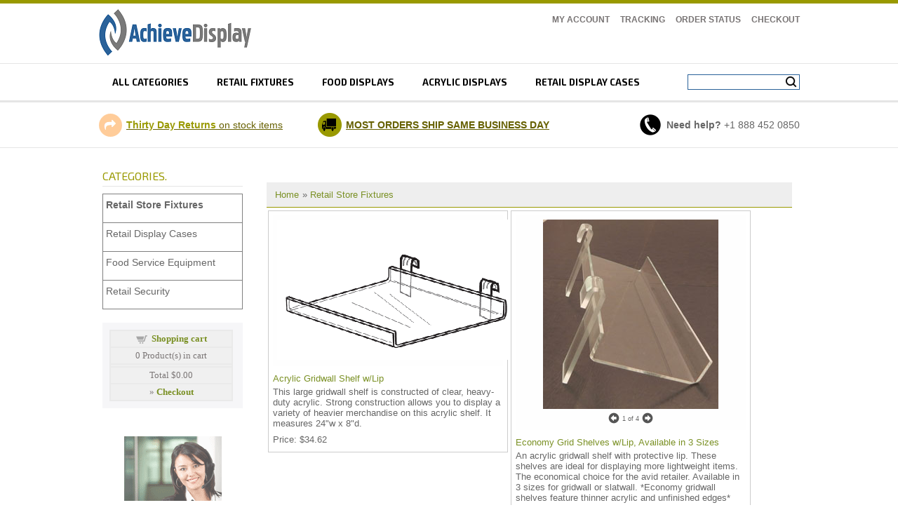

--- FILE ---
content_type: text/html
request_url: https://www.achievedisplay.com/products.asp?cat=12&pg=74
body_size: 15153
content:
<!DOCTYPE html>

<!-- #BeginTemplate "Templates/main.dwt" -->
<html lang="en">
<head>
<meta http-equiv="Content-Type" content="text/html; charset=utf-8" >
<!-- #BeginEditable "doctitle" -->
<title>Retail Store Fixtures | Achieve Display</title>
<meta name="description" content="We have an extensive selection of store fixtures. Whether you are looking for garment racks, slatwall, gridwall, or any retail fixture accessories, we are happy to provide you with the best quality fixtures at a very competitive price.">
<!-- #EndEditable -->
<meta name="viewport" content="width=device-width, initial-scale=1">
<link rel="stylesheet" type="text/css" href="/css/ectcart.css">
<script src="/js/ectcart.js"></script> 
 <link href="css/style.css" rel="stylesheet" type="text/css">
<link rel="stylesheet" href="css/nav_styles.css">
<link href='https://fonts.googleapis.com/css?family=Exo+2:400,400italic,700' rel='stylesheet' type='text/css'>
<!-- #BeginEditable "head" -->

<!-- #EndEditable -->
<script src="js/jquery-1.9.1.min.js"></script> 
<script src="js/easyResponsiveTabs.js" type="text/javascript"></script>
<script src="js/script.js"></script>
<style type="text/css">

.auto-style1 {
	text-align: center;
}
.auto-style2 {
	padding-bottom: 0px;
	text-align: center;
}
</style>
<!-- Hotjar Tracking Code for https://www.achievedisplay.com/ -->
<script>
    (function(h,o,t,j,a,r){
        h.hj=h.hj||function(){(h.hj.q=h.hj.q||[]).push(arguments)};
        h._hjSettings={hjid:5051766,hjsv:6};
        a=o.getElementsByTagName('head')[0];
        r=o.createElement('script');r.async=1;
        r.src=t+h._hjSettings.hjid+j+h._hjSettings.hjsv;
        a.appendChild(r);
    })(window,document,'https://static.hotjar.com/c/hotjar-','.js?sv=');
</script>

</head>

<body>
<div class="main_wrapper">
	<div class="header_wrapper">
   	  <div class="logo_row">
        	<div class="width_wrapper">
            	<div class="logo"><a href="https://www.achievedisplay.com">
					<img src="images/logo.png" alt="Achieve Display Logo" style="width: 220"/></a></div>
                <div class="logo_right">
                	
                    <ul class="topLink">
                        <li><a href="clientlogin.asp">My Account</a></li>
                        <li><a href="tracking.asp">Tracking</a></li>
                        <li><a href="orderstatus.asp">Order Status</a></li>
                        <li><a href="cart.asp">Checkout</a></li>
                    </ul>
                 <!-- <div class="welcome_msg">Come on out...</div>--> 
                </div>
                
                
                <div class="clear"></div>
        </div>
        </div>
      <div class="topNav_wrapper">
        	<div class="width_wrapper">
        	        	    
                
                              <div id='cssmenu'>
                <ul>
                <li><a href="categories.asp">All Categories</a></li>
                <li><a href="retail-store-fixtures.asp">Retail fixtures</a></li>
                <li><a href="food-service-equipment.asp">Food displays</a></li>
                <li><a href="acrylic-display.asp">Acrylic displays</a></li>
                <li><a href="retail-display-cases.asp">retail display cases</a></li> 
                </ul>
                </div>
                
                
                
              <div class="menu_right">  
              <div class="searchBox">
                <form method="get" action="search.asp" id="search_mini_form">
                    <input type="hidden" name="pg" value="1">
                    <input type="text" maxlength="128" class="search_look" value="" name="stext" id="search" autocomplete="off">
                    <button id="searc-button" class="search_btn" title="Search" type="submit">Search</button>
                </form>
                </div>
                
                
              </div>
                
        </div>
        </div>
        <div class="service_section">
        	<div class="width_wrapper">            
            <div class="menu_right2">  
            <div class="basket basket_dis"> <a href="cart.asp">Shopping Cart</a></div>
              <div class="searchBox">
                <form method="get" action="search.asp" id="search_mini_form">
                    <input type="hidden" name="pg" value="1">
                    <input type="text" maxlength="128" class="search_look" value="" name="stext" id="search" autocomplete="off">
                    <button id="searc-button" class="search_btn" title="Search" type="submit">Search</button>
                </form>
                </div>
              </div>
            	
            	
            
           	  <div class="icon_refresh"><span><a href="simple-returns.asp"><strong>Thirty Day Returns</strong> 
				  on stock items </a> </span></div>
                
              <div class="icon_truck"><a href="fast-shipping.asp">MOST ORDERS SHIP SAME BUSINESS DAY</a></div>
                
              <div class="icon_phone"><span><strong>Need help?</strong> +1 888 
				  452 0850</span></div>
                
                <div class="clear"></div>
                
            </div>
        </div>
    	
    </div>
    <div class="mid_wrapper">

        <div class="mid_area_space">
        	<div class="width_wrapper">
            
              <article class="col_right">
                	<div class="FL width">
                    	
<!-- #BeginEditable "body" -->

           	<div><div class="catheader"><br type="_moz" /></div><input type="hidden" id="hiddencurr" value="$0.00"><div id="opaquediv" class="ectopaque" style="display:none" onclick="if(event.target==this)this.style.display='none'" tabindex="0"></div><script>
/* <![CDATA[ */
var xxAddWiL="The following items have been added to the wish list: ",xxBakOpt="Some of these options are not currently in stock but are available to back order.",xxCarCon="Cart contents",xxClkHere="click here",xxClsWin="Close Window",xxCntShp="Continue Shopping",xxCntTax="Country Tax",xxDigits="Please enter only digits in this field.",xxDscnts="Discounts",xxEdiOrd="Edit Order",xxEntMul="Please enter a quantity for at least one option.",xxHasAdd="has been added",xxInStNo="You will be notified by email when the product is back in stock.",xxInvCha="The following characters are invalid:",xxListPrice="<div class=\"origprice\">List Price: <span class=\"liststrike\">%s</span></div>",xxAddToC="Add to cart",xxNotBaS="Notify when back in stock",xxNotSto="The following product isn't currently available in our store",xxOpSkTx=" (%s)",xxOptOOS="I'm sorry, that particular option is currently out of stock",xxOutStok="Out&nbsp;of&nbsp;Stock",xxPrd255="Please enter a maximum of 255 chars in the field indicated.",xxPrdChs="Please choose from the available product options.",xxPrdEnt="Please enter a value where indicated.",xxPrice="Price",xxSCAdOr="The following items have been added to your order.",xxSCBakO="Item not currently in stock but placed on back order - select &quot;Edit Order&quot; to modify purchase.",xxSCCarT="Cart total",xxSCItem="item(s)",xxSCStkW="STOCK WARNING: Low stock on selected item, please click &quot;Edit Order&quot; to accept stock level.",xxValEm="Please enter a valid email address.";
var currencyseparator=' ',currThousandsSep='',extension='.asp',extensionabs='asp',imgsoftcartcheckout='<input type="button" value="Checkout" class="ectbutton sccheckout" onclick="ectgonoabs(\'cart.asp\')">',pricezeromessage="",showtaxinclusive=0,storeurlssl='https://www.achievedisplay.com/',tax=0,txtcollen=8000,usestockmanagement=true,yousavetext="",zero2dps='0.00',currFormat1='',currFormat2='',currFormat3='',currSymbol1='',currSymbol2='',currSymbol3='',currRate1=0,currRate2=0,currRate3=0;

function updateoptimage(theitem,themenu,opttype){
var imageitemsrc='',mzitem,theopt,theid,imageitem,imlist,imlistl,fn=window['updateprice'+theitem];
fn();
if(opttype==1){
	theopt=document.getElementsByName('optn'+theitem+'x'+themenu);
	for(var i=0; i<theopt.length; i++){
		if(theopt[i].checked)theid=theopt[i].value;
		ectremoveclass(theopt[i],'ectwarning');
	}
}else{
	theopt=ectById('optn'+theitem+'x'+themenu);
	ectremoveclass(theopt,'ectwarning');
	theid=theopt.options[theopt.selectedIndex].value;
}

	if(imageitem=ectById((globalquickbuyid!==''?'qb':'prod')+"image"+theitem)){
		if(aIM[theid]){
			if(typeof(imageitem.src)!='unknown')imageitem.src=vsdecimg(aIM[theid]);
		}
	}
}
function updateprodimage2(isqb,theitem,isnext){
var imlist=pIM[theitem];
if(!pIX[theitem])pIX[theitem]=0;
if(isnext) pIX[theitem]++; else pIX[theitem]--;
if(pIX[theitem]<0) pIX[theitem]=imlist.length-1;
if(pIX[theitem]>=imlist.length) pIX[theitem]=0;
if(ectById((isqb?'qb':'prod')+"image"+theitem)){ectById((isqb?'qb':'prod')+"image"+theitem).src='';ectById((isqb?'qb':'prod')+"image"+theitem).src=vsdecimg(imlist[pIX[theitem]]);}
ectById((isqb?'qb':'extra')+"imcnt"+theitem).innerHTML=pIX[theitem]+1;

return false;
}

/* ]]> */
</script><div class="catnavigation catnavproducts"><a class="ectlink" href="categories.asp">Home</a><div class="ectbreadcrumb">&raquo; <a class="ectlink" href="retail-store-fixtures.asp">Retail Store Fixtures</a></div></div>
<div class="products"><div class="product 3811">
<form method="post" id="ectform0" action="cart.asp" onsubmit="return formvalidator0(this)"><div class="prodimage allprodimages"><a class="ectlink" href="proddetail.asp?prod=3811"><img id="prodimage0" class="prodimage allprodimages" src="prodimages/Acrylic_Gridwall_3811-t.gif" alt="Acrylic Gridwall Shelf w/Lip"></a></div>
<div class="prodname"><a class="ectlink" href="proddetail.asp?prod=3811">Acrylic Gridwall Shelf w/Lip</a></div>
<div class="proddescription">This large gridwall shelf is constructed of clear, heavy-duty acrylic. Strong construction allows you to display a variety of heavier merchandise on this acrylic shelf. It measures 24"w x 8"d.</div>
<div class="prodprice"><span class="prodpricelabel">Price</span><span class="price" id="pricediv0">$34.62</span> </div>
</form></div><div class="product 3820">
<script>/* <![CDATA[ */
pIM[1]=['prodimages/short-gridwall-shelf-with-lip-t.jpg','prodimages/clear-shelf-with-lip-for-gridwall-t.jpg','prodimages/acrylic-display-shelf-with-gridwall-t.jpg','prodimages/Economy_Grid_3820-t.jpg'];
/* ]]> */</script><form method="post" id="ectform1" action="cart.asp" onsubmit="return formvalidator1(this)"><div class="prodimage allprodimages"><a class="ectlink" href="proddetail.asp?prod=3820"><img id="prodimage1" class="prodimage allprodimages" src="prodimages/short-gridwall-shelf-with-lip-t.jpg" alt="Economy Grid Shelves w/Lip, Available in 3 Sizes"></a><div class="imagenavigator prodimagenavigator"><img style="cursor:pointer" src="images/leftimage.gif" class="previmg" onclick="updateprodimage2(false,1,false)" alt="PREV"><span class="extraimage extraimagenum" id="extraimcnt1">1</span> <span class="extraimage">of 4</span><img style="cursor:pointer" src="images/rightimage.gif" class="nextimg" onclick="updateprodimage2(false,1,true)" alt="NEXT"></div></div>
<div class="prodname"><a class="ectlink" href="proddetail.asp?prod=3820">Economy Grid Shelves w/Lip, Available in 3 Sizes</a></div>
<div class="proddescription">
	An acrylic gridwall shelf with protective lip. These shelves are ideal for displaying more lightweight items. The economical choice for the avid retailer. Available in 3 sizes for gridwall or slatwall. *Economy gridwall shelves feature thinner acrylic and unfinished edges*
</div>
<div class="prodprice"><span class="prodpricelabel">Price</span><span class="price" id="pricediv1">$4.62</span> </div>
</form></div><div class="product 40-004CH">
<form method="post" id="ectform2" action="cart.asp" onsubmit="return formvalidator2(this)"><div class="prodimage allprodimages"><a class="ectlink" href="proddetail.asp?prod=40-004CH"><img id="prodimage2" class="prodimage allprodimages" src="prodimages/store-fixture-F_40-004CH-th.gif" alt="4' standard .125&quot; thick fits 1&quot; slot 2&quot; on center - 10 per box - Chrome"></a></div>
<div class="prodname"><a class="ectlink" href="proddetail.asp?prod=40-004CH">4' standard .125" thick fits 1" slot 2" on center - 10 per box - Chrome</a></div>
<div class="proddescription">We can break box quantity on this item for an additional $3.00 per box. Just add the item to your cart and leave notes during checkout.</div>
<div class="prodprice"><span class="prodpricelabel">Price</span><span class="price" id="pricediv2">$137.54</span> </div>
</form></div><div class="product 40-005CH">
<form method="post" id="ectform3" action="cart.asp" onsubmit="return formvalidator3(this)"><div class="prodimage allprodimages"><a class="ectlink" href="proddetail.asp?prod=40-005CH"><img id="prodimage3" class="prodimage allprodimages" src="prodimages/store-fixture-F_40-005CH-th.gif" alt="5' standard .125&quot; thick fits 1&quot; slot 2&quot; on center - 10 per box - Chrome"></a></div>
<div class="prodname"><a class="ectlink" href="proddetail.asp?prod=40-005CH">5' standard .125" thick fits 1" slot 2" on center - 10 per box - Chrome</a></div>
<div class="proddescription">We can break box quantity on this item for an additional $3.00 per box. Just add the item to your cart and leave notes during checkout.</div>
<div class="prodprice"><span class="prodpricelabel">Price</span><span class="price" id="pricediv3">$167.78</span> </div>
</form></div><div class="product 40-006CH">
<form method="post" id="ectform4" action="cart.asp" onsubmit="return formvalidator4(this)"><div class="prodimage allprodimages"><a class="ectlink" href="proddetail.asp?prod=40-006CH"><img id="prodimage4" class="prodimage allprodimages" src="prodimages/store-fixture-F_40-006CH-thumb.gif" alt="6' standard .125&quot; thick fits 1&quot; slot 2&quot; on center - 10 per box - Chrome"></a></div>
<div class="prodname"><a class="ectlink" href="proddetail.asp?prod=40-006CH">6' standard .125" thick fits 1" slot 2" on center - 10 per box - Chrome</a></div>
<div class="proddescription">We can break box quantity on this item for an additional $3.00 per box. Just add the item to your cart and leave notes during checkout.</div>
<div class="prodprice"><span class="prodpricelabel">Price</span><span class="price" id="pricediv4">$201.51</span> </div>
</form></div><div class="product 40-007CH">
<form method="post" id="ectform5" action="cart.asp" onsubmit="return formvalidator5(this)"><div class="prodimage allprodimages"><a class="ectlink" href="proddetail.asp?prod=40-007CH"><img id="prodimage5" class="prodimage allprodimages" src="prodimages/store-fixture-F_40-007CH-thumb.gif" alt="7' standard .125&quot; thick fits 1&quot; slot 2&quot; on center - 10 per box - Chrome"></a></div>
<div class="prodname"><a class="ectlink" href="proddetail.asp?prod=40-007CH">7' standard .125" thick fits 1" slot 2" on center - 10 per box - Chrome</a></div>
<div class="proddescription">We can break box quantity on this item for an additional $3.00 per box. Just add the item to your cart and leave notes during checkout.</div>
<div class="prodprice"><span class="prodpricelabel">Price</span><span class="price" id="pricediv5">$233.79</span> </div>
</form></div><div class="product 40-008CH">
<form method="post" id="ectform6" action="cart.asp" onsubmit="return formvalidator6(this)"><div class="prodimage allprodimages"><a class="ectlink" href="proddetail.asp?prod=40-008CH"><img id="prodimage6" class="prodimage allprodimages" src="prodimages/store-fixture-F_40-008CH-thumb.gif" alt="8' standard .125&quot; thick fits 1&quot; slot 2&quot; on center - 10 per box - Chrome"></a></div>
<div class="prodname"><a class="ectlink" href="proddetail.asp?prod=40-008CH">8' standard .125" thick fits 1" slot 2" on center - 10 per box - Chrome</a></div>
<div class="proddescription">We can break box quantity on this item for an additional $3.00 per box. Just add the item to your cart and leave notes during checkout.</div>
<div class="prodprice"><span class="prodpricelabel">Price</span><span class="price" id="pricediv6">$266.06</span> </div>
</form></div><div class="product 40-106ZC">
<form method="post" id="ectform7" action="cart.asp" onsubmit="return formvalidator7(this)"><div class="prodimage allprodimages"><a class="ectlink" href="proddetail.asp?prod=40-106ZC"><img id="prodimage7" class="prodimage allprodimages" src="prodimages/store-fixture-F_40-106ZC-thumb.gif" alt="6' h x 11/16&quot; d recessed standard 1&quot; slot 2&quot; on center - 8 per box - ZINC"></a></div>
<div class="prodname"><a class="ectlink" href="proddetail.asp?prod=40-106ZC">6' h x 11/16" d recessed standard 1" slot 2" on center - 8 per box - ZINC</a></div>
<div class="proddescription">We can break box quantity on this item for an additional $3.00 per box. Just add the item to your cart and leave notes during checkout.</div>
<div class="prodprice"><span class="prodpricelabel">Price</span><span class="price" id="pricediv7">$237.72</span> </div>
</form></div><div class="product 40-108ZC">
<form method="post" id="ectform8" action="cart.asp" onsubmit="return formvalidator8(this)"><div class="prodimage allprodimages"><a class="ectlink" href="proddetail.asp?prod=40-108ZC"><img id="prodimage8" class="prodimage allprodimages" src="prodimages/store-fixture-F_40-108ZC-thumb.gif" alt="8' h x 11/16&quot; d recessed standard 1&quot; slot 2&quot; on center - 4 per box - ZINC"></a></div>
<div class="prodname"><a class="ectlink" href="proddetail.asp?prod=40-108ZC">8' h x 11/16" d recessed standard 1" slot 2" on center - 4 per box - ZINC</a></div>
<div class="proddescription">We can break box quantity on this item for an additional $3.00 per box. Just add the item to your cart and leave notes during checkout.</div>
<div class="prodprice"><span class="prodpricelabel">Price</span><span class="price" id="pricediv8">$164.81</span> </div>
</form></div><div class="product 43-027CH">
<form method="post" id="ectform9" action="cart.asp" onsubmit="return formvalidator9(this)"><div class="prodimage allprodimages"><a class="ectlink" href="proddetail.asp?prod=43-027CH"><img id="prodimage9" class="prodimage allprodimages" src="prodimages/store-fixture-F_43-027CH-thumb.gif" alt="10&quot; shelf or hangrail bracket for standard 1&quot; slot 2&quot; on center - 25 per box - Chrome"></a></div>
<div class="prodname"><a class="ectlink" href="proddetail.asp?prod=43-027CH">10" shelf or hangrail bracket for standard 1" slot 2" on center - 25 per box - Chrome</a></div>
<div class="proddescription">We can break box quantity on this item for an additional $3.00 per box. Just add the item to your cart and leave notes during checkout.</div>
<div class="prodprice"><span class="prodpricelabel">Price</span><span class="price" id="pricediv9">$124.31</span> </div>
</form></div><script>/* <![CDATA[ */function formvalidator0(theForm){
var fvsuccess=true;
return(fvsuccess);}
function formvalidator0(theForm){
var fvsuccess=true;
return(fvsuccess);}
function formvalidator1(theForm){
var fvsuccess=true;
setvals1();fvsuccess=ectvalidate(theForm,1,1,false,false);return(fvsuccess);}
function formvalidator1(theForm){
var fvsuccess=true;
return(fvsuccess);}
function formvalidator2(theForm){
var fvsuccess=true;
return(fvsuccess);}
function formvalidator2(theForm){
var fvsuccess=true;
return(fvsuccess);}
function formvalidator3(theForm){
var fvsuccess=true;
return(fvsuccess);}
function formvalidator3(theForm){
var fvsuccess=true;
return(fvsuccess);}
function formvalidator4(theForm){
var fvsuccess=true;
return(fvsuccess);}
function formvalidator4(theForm){
var fvsuccess=true;
return(fvsuccess);}
function formvalidator5(theForm){
var fvsuccess=true;
return(fvsuccess);}
function formvalidator5(theForm){
var fvsuccess=true;
return(fvsuccess);}
function formvalidator6(theForm){
var fvsuccess=true;
return(fvsuccess);}
function formvalidator6(theForm){
var fvsuccess=true;
return(fvsuccess);}
function formvalidator7(theForm){
var fvsuccess=true;
return(fvsuccess);}
function formvalidator7(theForm){
var fvsuccess=true;
return(fvsuccess);}
function formvalidator8(theForm){
var fvsuccess=true;
return(fvsuccess);}
function formvalidator8(theForm){
var fvsuccess=true;
return(fvsuccess);}
function formvalidator9(theForm){
var fvsuccess=true;
return(fvsuccess);}
function formvalidator9(theForm){
var fvsuccess=true;
return(fvsuccess);}
/* ]]> */</script></div><div class="pagenumbers">
<a class="ectlink" href="/products.asp?cat=12" rel="start"><span class="pagebarquo pagebarlquo">&laquo;</span></a> <a class="ectlink" href="/products.asp?cat=12&amp;pg=73" rel="prev"><span class="pagebarprevnext pagebarprev">Previous</span></a><span class="pagebarsep"></span><a class="ectlink" href="/products.asp?cat=12&amp;pg=70"><span class="pagebarnum">...70</span></a><span class="pagebarsep"></span><a class="ectlink" href="/products.asp?cat=12&amp;pg=71"><span class="pagebarnum">71</span></a><span class="pagebarsep"></span><a class="ectlink" href="/products.asp?cat=12&amp;pg=72"><span class="pagebarnum">72</span></a><span class="pagebarsep"></span><a class="ectlink" href="/products.asp?cat=12&amp;pg=73"><span class="pagebarnum">73</span></a><span class="pagebarsep"></span><span class="pagebarnum currpage" aria-current="page">74</span><span class="pagebarsep"></span><a class="ectlink" href="/products.asp?cat=12&amp;pg=75"><span class="pagebarnum">75</span></a><span class="pagebarsep"></span><a class="ectlink" href="/products.asp?cat=12&amp;pg=76"><span class="pagebarnum">76</span></a><span class="pagebarsep"></span><a class="ectlink" href="/products.asp?cat=12&amp;pg=77"><span class="pagebarnum">77</span></a><span class="pagebarsep"></span><a class="ectlink" href="/products.asp?cat=12&amp;pg=78"><span class="pagebarnum">78</span></a><span class="pagebarsep"></span><a class="ectlink" href="/products.asp?cat=12&amp;pg=79"><span class="pagebarnum">79</span></a><span class="pagebarsep"></span><a class="ectlink" href="/products.asp?cat=12&amp;pg=80"><span class="pagebarnum">80...</span></a><span class="pagebarsep"></span><a class="ectlink" href="/products.asp?cat=12&amp;pg=75" rel="next"><span class="pagebarprevnext pagebarnext">Next</span></a> <a class="ectlink" href="/products.asp?cat=12&amp;pg=157"><span class="pagebarquo pagebarrquo">&raquo;</span></a></div>
</div><div class="clear">
            
            
<!-- #EndEditable -->   
     
    
					</div>
                
                </article>
                
                
               <aside class="sidebar">
                	<div class="products_category_box">
                    	<h2>CATEGORIES.</h2>
						<ul id="ecttop0_0" style="list-style:none;margin:0px;border:0px;" class="ectverticalmenu3 ectmenu1">
<li id="ect0_12" class="ectmenu1"><a href="retail-store-fixtures.asp">Retail Store Fixtures</a> </li>
<li id="ect0_121" class="ectmenu1"><a href="retail-display-cases.asp">Retail Display Cases</a> </li>
<li id="ect0_14" class="ectmenu1"><a href="food-service-equipment.asp">Food Service Equipment</a> </li>
<li id="ect0_31" class="ectmenu1"><a href="retail-security.asp">Retail Security</a> </li>
</ul><ul id="ecttop0_12" style="list-style:none;margin:0px;border:0px;display:none;position:absolute" class="ectsubverticalmenu3 ectmenu1 ectsub1">
<li id="ect0_16" class="ectmenu1 ectsub1"><a href="garment-rack.asp">Garment Racks</a> </li>
<li id="ect0_19" class="ectmenu1 ectsub1"><a href="acrylic-display.asp">Acrylic Display</a> </li>
<li id="ect0_20" class="ectmenu1 ectsub1"><a href="display-mannequins-and-mannequin-heads.asp">Display Mannequins</a> </li>
<li id="ect0_22" class="ectmenu1 ectsub1"><a href="tempered-glass-shelving.asp">Tempered Glass Shelves</a> </li>
<li id="ect0_23" class="ectmenu1 ectsub1"><a href="gridwall-panels-and-shelf-brackets.asp">Gridwall Panels & Accessories</a> </li>
<li id="ect0_29" class="ectmenu1 ectsub1"><a href="slatwall-panels-and-accessories.asp">Slatwall Displays and Accessories</a> </li>
<li id="ect0_40" class="ectmenu1 ectsub1"><a href="retail-wall-display.asp">Retail Wall Display</a> </li>
<li id="ect0_43" class="ectmenu1 ectsub1"><a href="retail-tubing.asp">Tubing and Accessories</a> </li>
<li id="ect0_44" class="ectmenu1 ectsub1"><a href="pegboard-hooks-display.asp">Pegboard Hardware & Accessories</a> </li>
<li id="ect0_45" class="ectmenu1 ectsub1"><a href="retail-wire-spinner-racks.asp">Retail Wire Spinner Racks</a> </li>
<li id="ect0_132" class="ectmenu1 ectsub1"><a href="wholesale-banner-stands.asp">Banner Stands and Bulletin Sign Holders</a> </li>
<li id="ect0_133" class="ectmenu1 ectsub1"><a href="cardholder-signs.asp">Sign Cardholders and Accessories</a> </li>
<li id="ect0_134" class="ectmenu1 ectsub1"><a href="slatgrid-panel.asp">Slatgrid Panel Displays</a> </li>
<li id="ect0_135" class="ectmenu1 ectsub1"><a href="tagging-pricing-guns.asp">Tagging Guns and Pricing Gun Needles</a> </li>
<li id="ect0_157" class="ectmenu1 ectsub1"><a href="modular-display-systems.asp">Modular Display Systems</a> </li>
<li id="ect0_164" class="ectmenu1 ectsub1"><a href="wire-displays.asp">Wire Displays</a> </li>
<li id="ect0_176" class="ectmenu1 ectsub1"><a href="wooden-retail-fixtures.asp">Wooden Retail Fixtures</a> </li>
<li id="ect0_15" class="ectmenu1 ectsub1"><a href="retail-hangers-accessories.asp">Retail Apparel Hangers and Accessories</a> </li>
<li id="ect0_137" class="ectmenu1 ectsub1"><a href="categories.asp?cat=137">Hang Tabs</a> </li>
<li id="ect0_180" class="ectmenu1 ectsub1"><a href="masks-and-face-coverings.asp">Masks and Face Coverings</a> </li>
</ul><ul id="ecttop0_16" style="list-style:none;margin:0px;border:0px;display:none;position:absolute" class="ectsubverticalmenu3 ectmenu1 ectsub1">
<li id="ect0_17" class="ectmenu1 ectsub1"><a href="two-way-garment-racks.asp">2 Way Garment Racks</a> </li>
<li id="ect0_18" class="ectmenu1 ectsub1"><a href="four-way-garment-racks.asp">4 Way Garment Racks</a> </li>
<li id="ect0_126" class="ectmenu1 ectsub1"><a href="round-clothing-racks.asp">Round Garment Rack</a> </li>
<li id="ect0_127" class="ectmenu1 ectsub1"><a href="straight-bar-garment-rack.asp">Straight Garment Rack</a> </li>
<li id="ect0_128" class="ectmenu1 ectsub1"><a href="retail-rack-base.asp">Bases for Retail Garment Racks</a> </li>
<li id="ect0_130" class="ectmenu1 ectsub1"><a href="tie-and-retail-belt-racks.asp">Tie and Retail Belt Racks</a> </li>
<li id="ect0_136" class="ectmenu1 ectsub1"><a href="rack-replacement-arms.asp">Arms for Garment Racks</a> </li>
</ul><ul id="ecttop0_19" style="list-style:none;margin:0px;border:0px;display:none;position:absolute" class="ectsubverticalmenu3 ectmenu1 ectsub1">
<li id="ect0_93" class="ectmenu1 ectsub1"><a href="acrylic-display-cases.asp">Acrylic Display Cases</a> </li>
<li id="ect0_49" class="ectmenu1 ectsub1"><a href="acrylic-display-boxes.asp">Acrylic Display Boxes</a> </li>
<li id="ect0_53" class="ectmenu1 ectsub1"><a href="acrylic-apparel-display.asp">Acrylic Apparel Displays</a> </li>
<li id="ect0_56" class="ectmenu1 ectsub1"><a href="acrylic-greeting-card-displays.asp">Acrylic Greeting Card Displays</a> </li>
<li id="ect0_60" class="ectmenu1 ectsub1"><a href="acrylic-easel.asp">Acrylic Easels</a> </li>
<li id="ect0_64" class="ectmenu1 ectsub1"><a href="acrylic-electronic-display.asp">Acrylic Electronics Displays</a> </li>
<li id="ect0_69" class="ectmenu1 ectsub1"><a href="acrylic-gridwall-display.asp">Acrylic Gridwall Display</a> </li>
<li id="ect0_73" class="ectmenu1 ectsub1"><a href="acrylic-jewelry-display.asp">Acrylic Jewelry Display</a> </li>
<li id="ect0_80" class="ectmenu1 ectsub1"><a href="ornament-display-stands.asp">Acrylic Ornament Display Stands</a> </li>
<li id="ect0_81" class="ectmenu1 ectsub1"><a href="acrylic-pedestals.asp">Acrylic Pedestals</a> </li>
<li id="ect0_82" class="ectmenu1 ectsub1"><a href="acrylic-plate-displays.asp">Acrylic Plate Displays</a> </li>
<li id="ect0_83" class="ectmenu1 ectsub1"><a href="acrylic-display-risers.asp">Acrylic Display Risers</a> </li>
<li id="ect0_89" class="ectmenu1 ectsub1"><a href="acrylic-rotating-display.asp">Acrylic Rotating Displays</a> </li>
<li id="ect0_94" class="ectmenu1 ectsub1"><a href="acrylic-sign-brochure-holder.asp">Acrylic Sign & Brochure Holders</a> </li>
<li id="ect0_97" class="ectmenu1 ectsub1"><a href="acrylic-slatwall-hangers.asp">Acrylic Slatwall Hangers</a> </li>
<li id="ect0_102" class="ectmenu1 ectsub1"><a href="acrylic-specialty-displays.asp">Acrylic Specialty Displays</a> </li>
<li id="ect0_116" class="ectmenu1 ectsub1"><a href="categories.asp?cat=116">Acrylic Trays</a> </li>
<li id="ect0_119" class="ectmenu1 ectsub1"><a href="acrylic-wallmount-displays.asp">Acrylic Wallmount Displays</a> </li>
</ul><ul id="ecttop0_49" style="list-style:none;margin:0px;border:0px;display:none;position:absolute" class="ectsubverticalmenu3 ectmenu1 ectsub1">
<li id="ect0_50" class="ectmenu1 ectsub1"><a href="acrylic-cubes.asp">Acrylic Cubes</a> </li>
<li id="ect0_51" class="ectmenu1 ectsub1"><a href="acrylic-ballot-boxes.asp">Acrylic Ballot Boxes</a> </li>
<li id="ect0_52" class="ectmenu1 ectsub1"><a href="acrylic-enclosed-boxes.asp">Acrylic Enclosed Boxes</a> </li>
</ul><ul id="ecttop0_53" style="list-style:none;margin:0px;border:0px;display:none;position:absolute" class="ectsubverticalmenu3 ectmenu1 ectsub1">
<li id="ect0_54" class="ectmenu1 ectsub1"><a href="acrylic-hosiery-displays.asp">Acrylic Hosiery Displays</a> </li>
<li id="ect0_55" class="ectmenu1 ectsub1"><a href="acrylic-shoe-displays.asp">Acrylic Shoe Displays</a> </li>
</ul><ul id="ecttop0_56" style="list-style:none;margin:0px;border:0px;display:none;position:absolute" class="ectsubverticalmenu3 ectmenu1 ectsub1">
<li id="ect0_57" class="ectmenu1 ectsub1"><a href="acrylic-countertop-card-racks.asp">Acrylic Countertop & Wallmount Card Racks</a> </li>
<li id="ect0_58" class="ectmenu1 ectsub1"><a href="acrylic-slatwall-card-rack.asp">Acrylic Slatwall Card Racks</a> </li>
<li id="ect0_59" class="ectmenu1 ectsub1"><a href="acrylic-gridwall-card-racks.asp">Acrylic Gridwall Card Racks</a> </li>
</ul><ul id="ecttop0_60" style="list-style:none;margin:0px;border:0px;display:none;position:absolute" class="ectsubverticalmenu3 ectmenu1 ectsub1">
<li id="ect0_61" class="ectmenu1 ectsub1"><a href="acrylic-plate-easels.asp">Acrylic Plate Easels</a> </li>
<li id="ect0_62" class="ectmenu1 ectsub1"><a href="acrylic-dinnerware-stands.asp">Acrylic Dinnerware Stands</a> </li>
<li id="ect0_63" class="ectmenu1 ectsub1"><a href="acrylic-book-easels.asp">Acrylic Book Easels</a> </li>
<li id="ect0_120" class="ectmenu1 ectsub1"><a href="acrylic-display-easels.asp">Acrylic Display Easels - General</a> </li>
</ul><ul id="ecttop0_64" style="list-style:none;margin:0px;border:0px;display:none;position:absolute" class="ectsubverticalmenu3 ectmenu1 ectsub1">
<li id="ect0_65" class="ectmenu1 ectsub1"><a href="acrylic-camera-stands.asp">Acrylic Camera Stands</a> </li>
<li id="ect0_66" class="ectmenu1 ectsub1"><a href="acrylic-cd-displays.asp">Acrylic CD Displays</a> </li>
<li id="ect0_67" class="ectmenu1 ectsub1"><a href="acrylic-cell-phone-displays.asp">Acrylic Cell Phone Displays</a> </li>
<li id="ect0_68" class="ectmenu1 ectsub1"><a href="acrylic-pager-displays.asp">Acrylic Pager Displays</a> </li>
</ul><ul id="ecttop0_69" style="list-style:none;margin:0px;border:0px;display:none;position:absolute" class="ectsubverticalmenu3 ectmenu1 ectsub1">
<li id="ect0_70" class="ectmenu1 ectsub1"><a href="acrylic-gridwall-signs.asp">Acrylic Gridwall Sign & Brochure</a> </li>
<li id="ect0_71" class="ectmenu1 ectsub1"><a href="acrylic-gridwall-racks.asp">Acrylic Gridwall Card Video & CD Racks</a> </li>
<li id="ect0_72" class="ectmenu1 ectsub1"><a href="acrylic-gridwall-accessories.asp">Acrylic Gridwall Accessories</a> </li>
</ul><ul id="ecttop0_73" style="list-style:none;margin:0px;border:0px;display:none;position:absolute" class="ectsubverticalmenu3 ectmenu1 ectsub1">
<li id="ect0_74" class="ectmenu1 ectsub1"><a href="acrylic-earring-displays.asp">Acrylic Earring Displays</a> </li>
<li id="ect0_75" class="ectmenu1 ectsub1"><a href="acrylic-eyewear-displays.asp">Acrylic Eyewear Displays</a> </li>
<li id="ect0_76" class="ectmenu1 ectsub1"><a href="acrylic-mirrors.asp">Acrylic Mirrors</a> </li>
<li id="ect0_77" class="ectmenu1 ectsub1"><a href="acrylic-necklace-displays.asp">Acrylic Necklace & Bracelet Displays</a> </li>
<li id="ect0_78" class="ectmenu1 ectsub1"><a href="acrylic-ring-displays.asp">Acrylic Ring Displays</a> </li>
<li id="ect0_79" class="ectmenu1 ectsub1"><a href="acrylic-watch-stands.asp">Acrylic Watch Stands</a> </li>
</ul><ul id="ecttop0_83" style="list-style:none;margin:0px;border:0px;display:none;position:absolute" class="ectsubverticalmenu3 ectmenu1 ectsub1">
<li id="ect0_84" class="ectmenu1 ectsub1"><a href="acrylic-nesting-display-risers.asp">Acrylic Nesting Display Risers</a> </li>
<li id="ect0_85" class="ectmenu1 ectsub1"><a href="acrylic-pedestals.asp">Acrylic Pedestals</a> </li>
<li id="ect0_86" class="ectmenu1 ectsub1"><a href="acrylic-stairstep-risers.asp">Acrylic Stairstep Risers</a> </li>
<li id="ect0_87" class="ectmenu1 ectsub1"><a href="small-acrylic-tables.asp">Acrylic Tables - Small</a> </li>
<li id="ect0_88" class="ectmenu1 ectsub1"><a href="acrylic-tiered-tables.asp">Acrylic Tiered Tables</a> </li>
</ul><ul id="ecttop0_89" style="list-style:none;margin:0px;border:0px;display:none;position:absolute" class="ectsubverticalmenu3 ectmenu1 ectsub1">
<li id="ect0_90" class="ectmenu1 ectsub1"><a href="acrylic-counter-rotating.asp">Acrylic Countertop Rotating Displays</a> </li>
<li id="ect0_91" class="ectmenu1 ectsub1"><a href="acrylic-ceiling-turners.asp">Acrylic Ceiling Turners</a> </li>
<li id="ect0_92" class="ectmenu1 ectsub1"><a href="acrylic-turntables.asp">Acrylic Turntables</a> </li>
</ul><ul id="ecttop0_94" style="list-style:none;margin:0px;border:0px;display:none;position:absolute" class="ectsubverticalmenu3 ectmenu1 ectsub1">
<li id="ect0_95" class="ectmenu1 ectsub1"><a href="acrylic-sign-holders.asp">Acrylic Sign Holders</a> </li>
<li id="ect0_96" class="ectmenu1 ectsub1"><a href="acrylic-brochure-holders.asp">Acrylic Brochure Holders</a> </li>
</ul><ul id="ecttop0_97" style="list-style:none;margin:0px;border:0px;display:none;position:absolute" class="ectsubverticalmenu3 ectmenu1 ectsub1">
<li id="ect0_98" class="ectmenu1 ectsub1"><a href="acrylic-slatwall-shelves.asp">Acrylic Slatwall Shelves</a> </li>
<li id="ect0_99" class="ectmenu1 ectsub1"><a href="acrylic-slatwall-literature.asp">Acrylic Slatwall Sign & Brochure Holders</a> </li>
<li id="ect0_100" class="ectmenu1 ectsub1"><a href="acrylic-media-displays.asp">Acrylic Slatwall Card, Video, & CD Displays</a> </li>
<li id="ect0_101" class="ectmenu1 ectsub1"><a href="acrylic-slatwall-accessories.asp">Acrylic Slatwall Accessories</a> </li>
</ul><ul id="ecttop0_102" style="list-style:none;margin:0px;border:0px;display:none;position:absolute" class="ectsubverticalmenu3 ectmenu1 ectsub1">
<li id="ect0_103" class="ectmenu1 ectsub1"><a href="acrylic-cleaner-polish.asp">Acrylic Cleaner & Polish</a> </li>
<li id="ect0_104" class="ectmenu1 ectsub1"><a href="acrylic-egg-stands.asp">Acrylic Egg Stands</a> </li>
<li id="ect0_105" class="ectmenu1 ectsub1"><a href="acrylic-felt-clear-pads.asp">Acrylic Felt & Clear Pads</a> </li>
<li id="ect0_106" class="ectmenu1 ectsub1"><a href="acrylic-keychain-displays.asp">Acrylic Keychain Displays</a> </li>
<li id="ect0_107" class="ectmenu1 ectsub1"><a href="acrylic-lighted-displays.asp">Acrylic Lighted Displays</a> </li>
<li id="ect0_108" class="ectmenu1 ectsub1"><a href="acrylic-multi-bin-racks.asp">Acrylic Multi Bin Racks</a> </li>
<li id="ect0_109" class="ectmenu1 ectsub1"><a href="acrylic-paperweight-stands.asp">Acrylic Paperweight Stands</a> </li>
<li id="ect0_110" class="ectmenu1 ectsub1"><a href="acrylic-pen-displays.asp">Acrylic Pen Displays</a> </li>
<li id="ect0_111" class="ectmenu1 ectsub1"><a href="acrylic-rock-stands.asp">Acrylic Rock & Shell Stands</a> </li>
<li id="ect0_112" class="ectmenu1 ectsub1"><a href="acrylic-spoon-stands.asp">Acrylic Spoon Stands</a> </li>
<li id="ect0_113" class="ectmenu1 ectsub1"><a href="acrylic-sticker-ribbon.asp">Acrylic Sticker & Ribbon Racks</a> </li>
<li id="ect0_114" class="ectmenu1 ectsub1"><a href="acrylic-suction-cup-hangers.asp">Acrylic Suction Cup Hangers</a> </li>
<li id="ect0_115" class="ectmenu1 ectsub1"><a href="acrylic-thimble-cases.asp">Acrylic Thimble Cases</a> </li>
<li id="ect0_179" class="ectmenu1 ectsub1"><a href="acrylic-display-accessories.asp">Acrylic Display Accessories</a> </li>
</ul><ul id="ecttop0_116" style="list-style:none;margin:0px;border:0px;display:none;position:absolute" class="ectsubverticalmenu3 ectmenu1 ectsub1">
<li id="ect0_117" class="ectmenu1 ectsub1"><a href="acrylic-tray.asp">Acrylic Trays for Retail Display</a> </li>
<li id="ect0_118" class="ectmenu1 ectsub1"><a href="acrylic-multi-level-tray.asp">Acrylic Multi Level Trays</a> </li>
</ul><ul id="ecttop0_20" style="list-style:none;margin:0px;border:0px;display:none;position:absolute" class="ectsubverticalmenu3 ectmenu1 ectsub1">
<li id="ect0_21" class="ectmenu1 ectsub1"><a href="headless-mannequins.asp">Headless Mannequins</a> </li>
<li id="ect0_153" class="ectmenu1 ectsub1"><a href="dress-forms.asp">Dress Forms</a> </li>
<li id="ect0_156" class="ectmenu1 ectsub1"><a href="hanging-mannequin-form.asp">Hanging Mannequin Forms</a> </li>
<li id="ect0_1" class="ectmenu1 ectsub1"><a href="abstract-mannequins.asp">Abstract Mannequins</a> </li>
<li id="ect0_4" class="ectmenu1 ectsub1"><a href="clear-mannequins.asp">Clear Mannequins</a> </li>
<li id="ect0_5" class="ectmenu1 ectsub1"><a href="realistic-mannequins.asp">Realistic Mannequins</a> </li>
<li id="ect0_6" class="ectmenu1 ectsub1"><a href="mannequin-wigs.asp">Mannequin Wigs</a> </li>
<li id="ect0_7" class="ectmenu1 ectsub1"><a href="child-mannequins.asp">Child Mannequins</a> </li>
<li id="ect0_8" class="ectmenu1 ectsub1"><a href="brazilian-mannequins.asp">Brazilian Mannequins</a> </li>
<li id="ect0_9" class="ectmenu1 ectsub1"><a href="unbreakable-mannequins.asp">Unbreakable Polyethylene Mannequins</a> </li>
<li id="ect0_10" class="ectmenu1 ectsub1"><a href="counter-mannequin-forms.asp">Countertop Mannequin Forms</a> </li>
<li id="ect0_11" class="ectmenu1 ectsub1"><a href="child-dress-forms.asp">Children Dress Forms</a> </li>
<li id="ect0_13" class="ectmenu1 ectsub1"><a href="half-body-mannequins.asp">Half Body Mannequins</a> </li>
</ul><ul id="ecttop0_21" style="list-style:none;margin:0px;border:0px;display:none;position:absolute" class="ectsubverticalmenu3 ectmenu1 ectsub1">
<li id="ect0_154" class="ectmenu1 ectsub1"><a href="headless-male-mannequins.asp">Headless Male Mannequins</a> </li>
<li id="ect0_155" class="ectmenu1 ectsub1"><a href="headless-female-mannequin.asp">Headless Female Mannequins</a> </li>
</ul><ul id="ecttop0_1" style="list-style:none;margin:0px;border:0px;display:none;position:absolute" class="ectsubverticalmenu3 ectmenu1 ectsub1">
<li id="ect0_2" class="ectmenu1 ectsub1"><a href="abstract-female-mannequins.asp">Abstract Female Mannequins</a> </li>
<li id="ect0_3" class="ectmenu1 ectsub1"><a href="abstract-male-mannequins.asp">Abstract Male Mannequins</a> </li>
</ul><ul id="ecttop0_23" style="list-style:none;margin:0px;border:0px;display:none;position:absolute" class="ectsubverticalmenu3 ectmenu1 ectsub1">
<li id="ect0_24" class="ectmenu1 ectsub1"><a href="gridwall-panel-display.asp">Gridwall Panels</a> </li>
<li id="ect0_25" class="ectmenu1 ectsub1"><a href="gridwall-bases.asp">Gridwall Bases</a> </li>
<li id="ect0_26" class="ectmenu1 ectsub1"><a href="gridwall-assembly.asp">Gridwall Assembly</a> </li>
<li id="ect0_27" class="ectmenu1 ectsub1"><a href="gridwall-wire-basket.asp">Gridwall Wire Basket and Shelves</a> </li>
<li id="ect0_28" class="ectmenu1 ectsub1"><a href="gridwall-fixtures.asp">Gridwall Brackets and Hangers</a> </li>
</ul><ul id="ecttop0_29" style="list-style:none;margin:0px;border:0px;display:none;position:absolute" class="ectsubverticalmenu3 ectmenu1 ectsub1">
<li id="ect0_30" class="ectmenu1 ectsub1"><a href="slatwall-wire-baskets.asp">Slatwall Wire Basket</a> </li>
<li id="ect0_37" class="ectmenu1 ectsub1"><a href="slatwall-panel-merchandiser.asp">Slatwall Modular Merchandisers</a> </li>
<li id="ect0_38" class="ectmenu1 ectsub1"><a href="slatwall-accessories.asp">Slatwall Accessories and Hangers</a> </li>
</ul><ul id="ecttop0_40" style="list-style:none;margin:0px;border:0px;display:none;position:absolute" class="ectsubverticalmenu3 ectmenu1 ectsub1">
<li id="ect0_39" class="ectmenu1 ectsub1"><a href="wall-mounted-displays.asp">Wall Mounted Displays</a> </li>
<li id="ect0_41" class="ectmenu1 ectsub1"><a href="retail-standard-brackets.asp">Standards and Brackets</a> </li>
<li id="ect0_42" class="ectmenu1 ectsub1"><a href="heavy-duty-wall-standards.asp">Heavy Duty Standards and Brackets</a> </li>
</ul><ul id="ecttop0_45" style="list-style:none;margin:0px;border:0px;display:none;position:absolute" class="ectsubverticalmenu3 ectmenu1 ectsub1">
<li id="ect0_46" class="ectmenu1 ectsub1"><a href="floor-wire-spinner-racks.asp">Floor Wire Spinner Racks</a> </li>
<li id="ect0_146" class="ectmenu1 ectsub1"><a href="countertop-wire-spinner-rack.asp">Counter Top Wire Spinner Racks</a> </li>
</ul><ul id="ecttop0_157" style="list-style:none;margin:0px;border:0px;display:none;position:absolute" class="ectsubverticalmenu3 ectmenu1 ectsub1">
<li id="ect0_158" class="ectmenu1 ectsub1"><a href="modular-exhibition-stands.asp">Modular Exhibition Stands</a> </li>
<li id="ect0_159" class="ectmenu1 ectsub1"><a href="modular-trade-show-displays.asp">Modular Trade Show Displays</a> </li>
<li id="ect0_160" class="ectmenu1 ectsub1"><a href="modular-jewelry-display-showcases.asp">Modular Jewelry Display Showcases</a> </li>
<li id="ect0_161" class="ectmenu1 ectsub1"><a href="modular-display-towers.asp">Modular Display Towers</a> </li>
</ul><ul id="ecttop0_164" style="list-style:none;margin:0px;border:0px;display:none;position:absolute" class="ectsubverticalmenu3 ectmenu1 ectsub1">
<li id="ect0_165" class="ectmenu1 ectsub1"><a href="wire-floor-display-racks.asp">Wire Floor Display Racks</a> </li>
<li id="ect0_166" class="ectmenu1 ectsub1"><a href="products.asp?cat=166">Wire Counter Displays</a> </li>
<li id="ect0_170" class="ectmenu1 ectsub1"><a href="wire-display-racks.asp">Wire Display Racks</a> </li>
<li id="ect0_129" class="ectmenu1 ectsub1"><a href="wire-counter-display-easels.asp">Wire Counter Display Easels</a> </li>
</ul><ul id="ecttop0_170" style="list-style:none;margin:0px;border:0px;display:none;position:absolute" class="ectsubverticalmenu3 ectmenu1 ectsub1">
<li id="ect0_172" class="ectmenu1 ectsub1"><a href="store-type.asp">Type of Store</a> </li>
<li id="ect0_173" class="ectmenu1 ectsub1"><a href="fixture-by-location.asp">Location in Store Layout</a> </li>
<li id="ect0_174" class="ectmenu1 ectsub1"><a href="display-products.asp">Displays by Type of Product</a> </li>
</ul><ul id="ecttop0_173" style="list-style:none;margin:0px;border:0px;display:none;position:absolute" class="ectsubverticalmenu3 ectmenu1 ectsub1">
<li id="ect0_162" class="ectmenu1 ectsub1"><a href="counter-displays.asp">Counter Displays</a> </li>
<li id="ect0_167" class="ectmenu1 ectsub1"><a href="retail-floor-displays.asp">Retail Floor Displays</a> </li>
<li id="ect0_175" class="ectmenu1 ectsub1"><a href="perimeter-and-wall-displays.asp">Perimeter and Wall Displays</a> </li>
</ul><ul id="ecttop0_167" style="list-style:none;margin:0px;border:0px;display:none;position:absolute" class="ectsubverticalmenu3 ectmenu1 ectsub1">
<li id="ect0_168" class="ectmenu1 ectsub1"><a href="dvd-floor-displays.asp">DVD Display Racks for Floors</a> </li>
<li id="ect0_169" class="ectmenu1 ectsub1"><a href="posterboard-display-racks.asp">Paper and Poster Board Display Racks</a> </li>
</ul><ul id="ecttop0_15" style="list-style:none;margin:0px;border:0px;display:none;position:absolute" class="ectsubverticalmenu3 ectmenu1 ectsub1">
<li id="ect0_48" class="ectmenu1 ectsub1"><a href="plastic-retail-hangers.asp">Plastic Clothes Hangers for Retail</a> </li>
<li id="ect0_131" class="ectmenu1 ectsub1"><a href="wooden-retail-hangers.asp">Retail Wooden Clothes Hangers</a> </li>
</ul><ul id="ecttop0_137" style="list-style:none;margin:0px;border:0px;display:none;position:absolute" class="ectsubverticalmenu3 ectmenu1 ectsub1">
<li id="ect0_151" class="ectmenu1 ectsub1"><a href="products.asp?cat=151">Slot Hole Hang Tabs With Adhesive</a> </li>
<li id="ect0_171" class="ectmenu1 ectsub1"><a href="products.asp?cat=171">J-Hook Hang Tabs With Adhesive</a> </li>
<li id="ect0_177" class="ectmenu1 ectsub1"><a href="products.asp?cat=177">Round Hole Hang Tabs With Adhesive</a> </li>
<li id="ect0_178" class="ectmenu1 ectsub1"><a href="products.asp?cat=178">Specialty Hang Tabs</a> </li>
</ul><ul id="ecttop0_121" style="list-style:none;margin:0px;border:0px;display:none;position:absolute" class="ectsubverticalmenu3 ectmenu1 ectsub1">
<li id="ect0_122" class="ectmenu1 ectsub1"><a href="retail-display-cases-ev.asp">Extra Vision Display Cases</a> </li>
<li id="ect0_123" class="ectmenu1 ectsub1"><a href="retail-display-cases-fv.asp">Full Vision Display Cases</a> </li>
<li id="ect0_124" class="ectmenu1 ectsub1"><a href="retail-display-cases-hv.asp">Half Vision Display Cases</a> </li>
<li id="ect0_125" class="ectmenu1 ectsub1"><a href="jewelry-display-cases.asp">Jewelry Vision Display Cases</a> </li>
<li id="ect0_138" class="ectmenu1 ectsub1"><a href="retail-cash-wrap-counter.asp">Retail Cash Wrap Counter</a> </li>
<li id="ect0_139" class="ectmenu1 ectsub1"><a href="wall-mounted-display-case.asp">Counter / Wall Mounted Display Case</a> </li>
<li id="ect0_140" class="ectmenu1 ectsub1"><a href="exhibit-pedestal-display-case.asp">Jewelry / Exhibit Pedestal Display Cases</a> </li>
<li id="ect0_141" class="ectmenu1 ectsub1"><a href="tower-display-cases.asp">Tower Display Cases</a> </li>
<li id="ect0_142" class="ectmenu1 ectsub1"><a href="wall-display-cases.asp">Wall Display Cases</a> </li>
<li id="ect0_143" class="ectmenu1 ectsub1"><a href="corner-display-cases.asp">Corner Display Cases and Counter Corners</a> </li>
<li id="ect0_163" class="ectmenu1 ectsub1"><a href="ready-display-cases.asp">Ready to Ship Display Cases</a> </li>
</ul><ul id="ecttop0_14" style="list-style:none;margin:0px;border:0px;display:none;position:absolute" class="ectsubverticalmenu3 ectmenu1 ectsub1">
<li id="ect0_144" class="ectmenu1 ectsub1"><a href="restaurant-counters.asp">Convenience and Restaurant Counters</a> </li>
<li id="ect0_145" class="ectmenu1 ectsub1"><a href="food-display-cases.asp">Food Display Cases</a> </li>
</ul><ul id="ecttop0_145" style="list-style:none;margin:0px;border:0px;display:none;position:absolute" class="ectsubverticalmenu3 ectmenu1 ectsub1">
<li id="ect0_47" class="ectmenu1 ectsub1"><a href="bakery-countertop-display-case.asp">Countertop Acrylic Bakery Display Cases</a> </li>
<li id="ect0_147" class="ectmenu1 ectsub1"><a href="countertop-food-display-cases.asp">Countertop Food Display Cases</a> </li>
<li id="ect0_148" class="ectmenu1 ectsub1"><a href="Bakery-Display-Cases.asp">Bakery Display Cases</a> </li>
<li id="ect0_149" class="ectmenu1 ectsub1"><a href="candy-display-cases.asp">Candy Display Cases</a> </li>
<li id="ect0_150" class="ectmenu1 ectsub1"><a href="deli-cases.asp">Deli Cases</a> </li>
<li id="ect0_152" class="ectmenu1 ectsub1"><a href="stock-food-display-cases.asp">Ready to Ship Food Cases</a> </li>
</ul><ul id="ecttop0_31" style="list-style:none;margin:0px;border:0px;display:none;position:absolute" class="ectsubverticalmenu3 ectmenu1 ectsub1">
<li id="ect0_32" class="ectmenu1 ectsub1"><a href="anti-shoplifting-systems.asp">Anti Shoplifting Systems or Panels</a> </li>
<li id="ect0_33" class="ectmenu1 ectsub1"><a href="anti-shoplifting-deactivators.asp">Anti Shoplifting Deactivators</a> </li>
<li id="ect0_34" class="ectmenu1 ectsub1"><a href="anti-shoplifting-labels.asp">Anti Shoplifting Labels</a> </li>
<li id="ect0_35" class="ectmenu1 ectsub1"><a href="anti-shoplifting-accessories.asp">Anti Shoplifting Accessories</a> </li>
<li id="ect0_36" class="ectmenu1 ectsub1"><a href="shoplifting-security-tags.asp">Anti Shoplifting Hard Tags</a> </li>
</ul>
<script>
/* <![CDATA[ */
var curmen=[];var lastmen=[];var em=[];var emr=[];var emt=[];
function closepopdelay(menid){
	var re=new RegExp('ect\\d+_');
	var theid=menid.replace(re,'');
	var mennum=menid.replace('ect','').replace(/_\d+/,'');
	for(var ei in emt[mennum]){
		if(ei!=0&&emt[mennum][ei]==true&&!insubmenu(ei,mennum)){
			document.getElementById('ecttop'+mennum+"_"+ei).style.display='none';
			emt[mennum][ei]=false; // closed
		}
	}
}
function closepop(men){
	var mennum=men.id.replace('ect','').replace(/_\d+/,'');
	lastmen[mennum]=curmen[mennum];
	curmen[mennum]=0;
	setTimeout("closepopdelay('"+men.id+"')",1000);
}
function getPos(el){
	for (var lx=0,ly=0; el!=null; lx+=el.offsetLeft,ly+=el.offsetTop, el=el.offsetParent){
	};
	return{x:lx,y:ly};
}
function openpop(men,ispopout){
	var re=new RegExp('ect\\d+_');
	var theid=men.id.replace(re,'');
	var mennum=men.id.replace('ect','').replace(/_\d+/,'');
	curmen[mennum]=theid;
	if(lastmen[mennum]!=0)
		closepopdelay('ect'+mennum+'_'+lastmen[mennum]);
	if(mentop=document.getElementById('ecttop'+mennum+'_'+theid)){
		var px=getPos(men);
		if(em[mennum][theid]==0&&!ispopout){
			mentop.style.left=px.x+'px';
			mentop.style.top=(px.y+men.offsetHeight-1)+'px';
			mentop.style.display='';
		}else{
			mentop.style.left=(px.x+men.offsetWidth-1)+'px';
			mentop.style.top=px.y+'px';
			mentop.style.display='';
		}
		emt[mennum][theid]=true; // open
	}
}

function hassubs_xxx(men){
	var re=new RegExp('ect\\d+_');
	var theid=men.id.replace(re,'');
	var mennum=men.id.replace('ect','').replace(/_\d+/,'');
	return(hassubs(mennum,theid));
}
function hassubs(mennum,theid){
	if(emr[mennum][theid])return true;
	return false;
}
function insubmenu(mei,mid){
	if(curmen[mid]==0)return(false);
	curm=curmen[mid];
	maxloops=0;
	while(curm!=0){
		if(mei==curm)return(true);
		curm=em[mid][curm];
		if(maxloops++>10) break;
	}
	return(false);
}
function addsubsclass(mennum,menid,menutype){
	for(var ei in em[mennum]){
		emr[mennum][em[mennum][ei]]=ei;
	}
	for(var ei in em[mennum]){
		men=document.getElementById('ect'+mennum+'_'+ei);
		if(menutype=='verticalmenu2')
			men.onclick=function(){return(ectChCk(this))};
		else{
			men.onmouseover=function(){openpop(this,menutype=='verticalmenu3'?true:false)};
			men.onmouseout=function(){closepop(this)};
		}
		if(hassubs(mennum,ei))men.classList.add('ectmenuhassub'+(mennum+1));
	}
}
function opensubmenu(mennum,menid){
	if(document.getElementById('ect'+mennum+'_'+menid)){
		ectaddclass(document.getElementById('ect'+mennum+'_'+menid),'ectselected');
		curmen[mennum]=menid;
	}
	while(em[mennum][menid]){
		if(document.getElementById('ect'+mennum+'_'+em[mennum][menid]).onclick) document.getElementById('ect'+mennum+'_'+em[mennum][menid]).onclick();
		menid=em[mennum][menid];
	}
}
em[0]={12:0,121:0,14:0,31:0,16:12,19:12,20:12,22:12,23:12,29:12,40:12,43:12,44:12,45:12,132:12,133:12,134:12,135:12,157:12,164:12,176:12,15:12,137:12,180:12,17:16,18:16,126:16,127:16,128:16,130:16,136:16,93:19,49:19,53:19,56:19,60:19,64:19,69:19,73:19,80:19,81:19,82:19,83:19,89:19,94:19,97:19,102:19,116:19,119:19,50:49,51:49,52:49,54:53,55:53,57:56,58:56,59:56,61:60,62:60,63:60,120:60,65:64,66:64,67:64,68:64,70:69,71:69,72:69,74:73,75:73,76:73,77:73,78:73,79:73,84:83,85:83,86:83,87:83,88:83,90:89,91:89,92:89,95:94,96:94,98:97,99:97,100:97,101:97,103:102,104:102,105:102,106:102,107:102,108:102,109:102,110:102,111:102,112:102,113:102,114:102,115:102,179:102,117:116,118:116,21:20,153:20,156:20,1:20,4:20,5:20,6:20,7:20,8:20,9:20,10:20,11:20,13:20,154:21,155:21,2:1,3:1,24:23,25:23,26:23,27:23,28:23,30:29,37:29,38:29,39:40,41:40,42:40,46:45,146:45,158:157,159:157,160:157,161:157,165:164,166:164,170:164,129:164,172:170,173:170,174:170,162:173,167:173,175:173,168:167,169:167,48:15,131:15,151:137,171:137,177:137,178:137,122:121,123:121,124:121,125:121,138:121,139:121,140:121,141:121,142:121,143:121,163:121,144:14,145:14,47:145,147:145,148:145,149:145,150:145,152:145,32:31,33:31,34:31,35:31,36:31};emr[0]=[];emt[0]=[];curmen[0]=0;
addsubsclass(0,0,'verticalmenu3')
opensubmenu(0,12)
/* ]]> */</script>
                    </div>
                    
                    
                    <div class="contact_box_left">
                    
      <table class="mincart" width="130" bgcolor="#FFFFFF">
        <tr class="mcrowtitle"> 
          <td class="mincart" bgcolor="#F0F0F0" align="center"><img src="images/littlecart1.png" style="vertical-align:text-top;" width="16" height="16" alt="Shopping cart" /> 
            &nbsp;<strong><a class="ectlink mincart" href="https://www.achievedisplay.com/cart.asp">Shopping cart</a></strong></td>
        </tr>

        <tr class="mcrowtotquant"><td class="mincart" bgcolor="#F0F0F0" align="center"><span class="ectMCquant">0</span> Product(s) in cart</td></tr>
		<tr class="mcrowlineitems"><td class="mincart" bgcolor="#F0F0F0"><div class="mcLNitems"></div></td></tr>

        <tr class="ecHidDsc" style="display:none"><td class="mincart" bgcolor="#F0F0F0" align="center"><span style="color:#FF0000">Discounts <span class="mcMCdsct">$0.00</span></span></td></tr>

        <tr class="mcrowtotal"><td class="mincart" bgcolor="#F0F0F0" align="center">Total <span class="ectMCtot">$0.00</span></td></tr>

        <tr class="mcrowcheckout"><td class="mincart" bgcolor="#F0F0F0" align="center"><span style="font-family:Verdana">&raquo;</span> <a class="ectlink mincart" href="https://www.achievedisplay.com/cart.asp"><strong>Checkout</strong></a></td></tr>
      </table>
                    </div>
                    
                    <div class="auto-style2">
                               <span id="siteseal"><script type="text/javascript" src="https://seal.starfieldtech.com/getSeal?sealID=XNKDjl8iH9YBMe8HvjOBVDuztkZYBIQCErBZ7xKqmGHxzwr6cibQrLUB68"></script></span>
                    
                    
              </div>
                    
                    <div class="special_offer_pr_box">
<p class="product_name" style="text-align: center">
<img border="0" src="images/customer-service.gif" width="139" height="92" alt="Customer Service Rep at Desk on Phone"></p>
              		</div>
                    
                    <div class="contact_box_left">
                    	<h2>Contact Us</h2>
                        <p class="comp_name">Achieve Display</p>
                        
                        
                        <p class="phone_no">+1 888 452 0850</p>
                        <p class="email_icon">Joe@AchieveDisplay.com</p>
                    </div>
                    
                    
                
              </aside> 
                
                
                
            	<div class="clear"></div>
            
            
            </div>        
        </div>
    </div>
    
    
<div class="footer_wrapper">
   	  <div class="width_wrapper footer_space">
        	<div class="footer_column">
                <h4>Shopping Guide</h4>
                    <ul>
                        <li class="first">
						<a href="safe-and-secure.asp" title="How to buy">How to buy</a></li>
                        <li><a href="simple-returns.asp" title="FAQs">FAQs</a></li>
                        <li><a href="safe-and-secure.asp" title="Payment">Payment</a></li>
                        <li><a href="fast-shipping.asp" title="Shipment">Shipment</a></li>
                        <li class="last">
						<a href="simple-returns.asp" title="Return policy">Return policy</a></li>
                    </ul>
                </div>
            <div class="footer_column">
            <h4>Account INFO</h4>
                <ul>
                    <li><a href="clientlogin.asp">Your Account</a></li>
                    <li><a href="orderstatus.asp" title="Where is my order?">Where is my order?</a></li>
					<li><a href="clientlogin.asp">Orders History</a></li>
                </ul>
            </div>
			<div class="footer_column">
            <h4>Information</h4>
                <ul class="links">
                    <li><a href="sitemap.asp">Site Map</a></li>
                    <li><a href="#">Advanced Search</a></li>
					<li><a href="contact.asp">Contact Us</a></li>
					<li><a href="privacy-policy.asp">Privacy Policy</a></li>
					<li><a href="contact.asp">Suppliers</a></li>
                </ul>
            </div>
        <div class="clear"></div>
        <div class="footer_social_row">
        	<img src="images/payment_icon.png" class="payment_icon" alt="Accepted Payment Methods" /> 
          <div class="clear"></div>
        </div>
        </div>
        
        
        <div class="footer_bottom_links">
       	  <div class="width_wrapper">
          <div class="bottom_links">
            	©
				<span style="color: rgb(0, 0, 0); font-family: Verdana, Arial, Helvetica, sans-serif; font-size: x-small; font-style: normal; font-variant: normal; font-weight: normal; letter-spacing: normal; line-height: normal; orphans: auto; text-align: -webkit-center; text-indent: 0px; text-transform: none; white-space: normal; widows: 1; word-spacing: 0px; -webkit-text-stroke-width: 0px; display: inline !important; float: none;">
				Copyright 2022 Achieve Display. All rights reserved.</span></div>
             
            </div>
            <div class="clear"></div>
        </div>
        
    
     </div>
    
</div>





<script type="text/javascript">
    jQuery(document).ready(function () {
        jQuery('#horizontalTab').easyResponsiveTabs({
            type: 'default', //Types: default, vertical, accordion           
            width: 'auto', //auto or any width like 600px
            fit: true,   // 100% fit in a container
            closed: 'accordion', // Start closed if in accordion view
            activate: function(event) { // Callback function if tab is switched
                var $tab = $(this);
                var $info = $('#tabInfo');
                var $name = $('span', $info);
                $name.text($tab.text());
                $info.show();
            }
        });

        jQuery('#verticalTab').easyResponsiveTabs({
            type: 'vertical',
            width: 'auto',
            fit: true
        });
    });
</script>


<script>
  (function(i,s,o,g,r,a,m){i['GoogleAnalyticsObject']=r;i[r]=i[r]||function(){
  (i[r].q=i[r].q||[]).push(arguments)},i[r].l=1*new Date();a=s.createElement(o),
  m=s.getElementsByTagName(o)[0];a.async=1;a.src=g;m.parentNode.insertBefore(a,m)
  })(window,document,'script','//www.google-analytics.com/analytics.js','ga');

  ga('create', 'UA-2649326-1', 'auto');
  ga('send', 'pageview');
  

</script>
<!--End Google Analytics Tracking code-->

</body>
<!-- #EndTemplate -->
</html>
